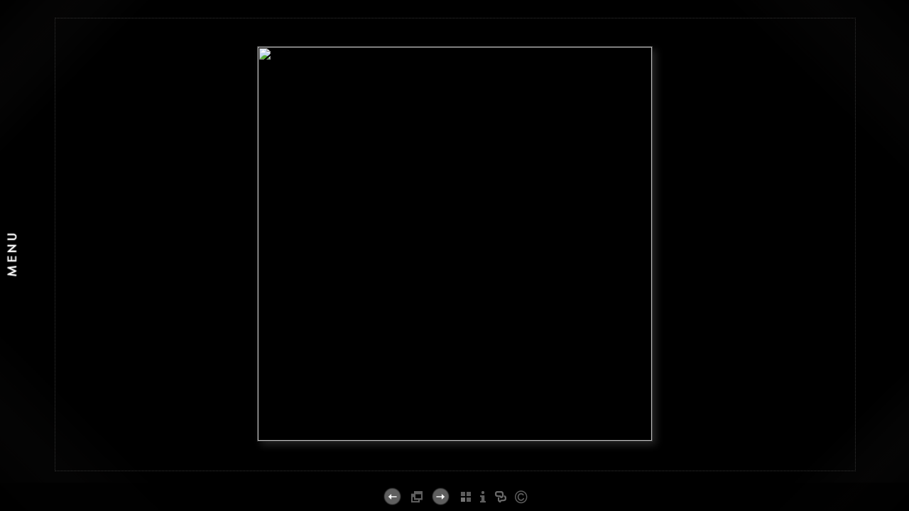

--- FILE ---
content_type: text/html; Charset=utf-8
request_url: https://collinsphotoimages.com/Image.asp?ImageID=2079921&apid=1&gpid=1&ipid=1&AKey=Y58V4J5B
body_size: 12250
content:

<!DOCTYPE HTML PUBLIC "-//W3C//DTD HTML 4.01 Transitional//EN" "http://www.w3.org/TR/html4/loose.dtd">
<html xmlns="http://www.w3.org/1999/xhtml">
<head> <!-- Schema.org markup for Google+ --> <meta itemprop="name" content="Studio A"> <meta itemprop="description" content="As seen in https://collinsphotoimages.com"> <meta itemprop="image" content="https://collinsphotoimages.com/Artists/42573/box_800_495/13122014195620369_Studio A.jpg"> <!-- Twitter Card data --> <meta name="twitter:card" content="summary_large_image"> <meta name="twitter:title" content="Studio A"> <meta name="twitter:description" content="As seen in https://collinsphotoimages.com"> <meta property="twitter:image:width" content="495" /> <meta property="twitter:image:height" content="495" /> <!-- Twitter summary card with large image must be at least 280x150px --> <meta name="twitter:image" content="https://collinsphotoimages.com/Artists/42573/box_800_495/13122014195620369_Studio A.jpg"> <!-- Open Graph data --> <!--OG:dataS--> <meta property="og:title" content="Studio A" /> <meta property="og:url" content="https://collinsphotoimages.com/Image.asp?ImageID=2079921&AKey=Y58V4J5B" /> <meta property="og:image" content="https://collinsphotoimages.com/Artists/42573/box_800_495/13122014195620369_Studio A.jpg"/> <meta property="og:image:width" content="495"/> <meta property="og:image:height" content="495"/> <meta property="og:description" content="As seen in https://collinsphotoimages.com" /> <!--OG:dataE-->
<meta http-equiv="content-type" content="text/html; charset=UTF-8" />
<title>  Barbara Collins Portfolios </title>
<meta name="keywords" content="Barbara Collins, Studio A, • Finding Jewels in the Dark : Zone Plate Photos, , " />
<!-- Contains Copyrighted Materials by (c) Kodexio 2025 -->
<!-- Template Copyrighted by (c) Kodexio 2025 -->
<!-- Contains Copyrighted Materials by Barbara Collins -->
<link rel="shortcut icon" href="CommonFiles/favicon.ico" />
<link rel="stylesheet" href="CommonFiles/css/aucklandcss/auckland.css"  type="text/css" media="all" />
<link rel="stylesheet" href="CommonFiles/css/aucklandcss/aucklandSlideS.css"  type="text/css" media="all" />
<link rel="stylesheet" href="CommonFiles/css/aucklandcss/auckvignetting.css"  type="text/css" media="all" />
<link href="CommonFiles/css/Brasiliacss/scrollBar.css" rel="stylesheet" type="text/css"  media="all" />
<meta name="description" content="As seen in https://collinsphotoimages.com" />

<META HTTP-EQUIV=imagetoolbar CONTENT=no>
<script type="text/javascript">
var thisfp =0;
var sArtistID = 42573;
var sSKey = 'AKey=Y58V4J5B';
var sGalleryID = 150183;
var sAppurl = 'https://collinsphotoimages.com/';
var imageSeleted = 7;
var isslideshow = 'yes';
var GuestB = 'yes';
var logopos = 'right';
var pfbgforpf ='no';
var imagePPP = 1;
if(pfbgforpf=="yes"){
	var backgroundFitImageSrc = 'Artists/42573/Images/15122014211056745_Living%20High.jpg';
	var newstr = '<img src="Artists/42573/Images/15122014211056745_Living%20High.jpg" border="0"  width="960"   height="960"    alt=" - " >';
	 var foundinw = newstr.split('width="');
	 var fw = foundinw[1].split('"');
     var  foundinh = newstr.split('height="');           
	var fh = foundinh[1].split('"');
	var bgfitW = parseInt(fw[0]);
	var bgfitH = parseInt(fh[0]);	
}
else{
	var backgroundFitImageSrc = '';
	var bgfitW = '';
	var bgfitH = '';
}

var bgfitW = '';
var bgfitH = '';
var backgroundFixImageSrc = '';
var backgroundFIxImagePos = '';
var bgImgOpacity = '100';
var bgMenuOpacity = '100';
var bgmenuimg = '';
var bgmenur='no-repeat';
var SStrans = '1';//Slideshow transition
var SSplaying='0'; //auto play slideshow/
var SSSpeed ='3000';			  
var FpImgMode = 'normal';		
var orfufi = 'fit';
var med = 'yes';
var ThtoOrig,Pfmode;
var transspeed =parseInt("800");
var panelbg = 'http://webfarm.foliolink.com/3/CommonFiles/templates/auckland/midgray/bgdarkgray-pattern.png';
var panelOpacity = '100';
var navexpand = 'yes';
var frameborder = 'dotted';
var framecolor = '';
var thumbcolor = '';
 
var skipthumb = 'no';
var effect ='100';
var sheffect='on';
var pannelB = 'solid';
var pannelC = '';
var imageBo = 'solid';
var imageCo ='';
var enlarge = 'yes';
var iframelink= ''.split(",");
var iframescroll = 'yes'.split(",");
var iframeURL = ''.split(",");
var iframepos = 4;
var shwarrws ='yes';
var menufade = 'no';
var btmnavfade ='no';
var btmnavhide = 'no';
//text vars 

var closeinfot = 'CLOSE X';
var premalinkt = 'Permalink';
var copyLinkt = 'Copy';
var selectop = 'Select Options:';
var pricelbl = 'Price';
var dimensions = 'Dimensions';
var lwidth = 'Width:';
var lheight = 'Height:';
var lweight = 'Weight:';
var addinfot = 'Additional Sales Information:';
var portfoliolbl = ''.split(",");
var startp = ''.split(",");
var endp= ''.split(",");
var menufolder = '';
var btmnavfolder = '';
var vignetfolder = '';
var directionfolder = '';
var captionfolder = '';
var openmenufirst = 'yes';
var menuPos = 'left';
var alwaysopenmenu = 'no';
var vimagepath = "";
var vFullscreenButton ="";
var vScaleButton ="true";
var vVolumeControls ="true";
var vviewTime ="false";
var vviewBigPlayButton ="true";
var vvideoLoop ="false"
var vvideoAutoPlay ="true"
var vsoundVolume ="0.8"
var vfullSizeView ="2"
var vControlbackgroundColor1 ="0x2e2e2e";
var vControlbackgroundColor2 ="0x000000";
var vControlbackgroundAlpha1 ="1";
var vControlbackgroundAlpha2 ="1";	
var vborderColor="0x555555";
var vborderAlpha ="1";
var vtimeColor1 ="0x333333";
var vtimeColor2 ="0x111111";
var vtimeAlpha1 ="1";
var vtimeAlpha2 ="1";  
var vtimeTextColor1 ="0xffffff";
var vtimeTextColor2 ="0x888888";   
var vscrubberHeight ="3";
var vscrubberColor1 ="0x333333";
var vscrubberAlpha1 ="1";
var vscrubberColor2 ="0x47d2ff";
var vscrubberAlpha2 ="1";
var vfilterColor ="0x0066ff";
var vfilterAlpha ="1";
var vVideobgcolor ="0x000000";
var btmnavalign = "center";	
var arrB = new Array();	
var arrUrl = new Array();
var arrmedUrl = new Array();
var away = parseInt("0");
var pfadvance = "";
if(pfadvance==""){
pfadvance="no";	
}
var skipfp = "no"
if(skipfp==""){
skipfp="no";	
}
var pfgrp = ""
if(pfgrp==""){
pfgrp="no";	
}
var pfEmbad = "";
if(pfEmbad==""){
pfEmbad ="no";	
}
var imgpageThumb ="";
if(imgpageThumb==""){
imgpageThumb ="no";	
}
var embedV = "yes";
if(embedV==""){
embedV ="no";	
}
var useHW ="yes";
if(useHW==""){
useHW ="no";	
}

 arrB[1] = 'Artists/42573/Images/1312201419567447_Living High.jpg'; arrUrl[1] = 'Image.asp?ImageID=2079917&apid=1&gpid=1&ipid=1&AKey=Y58V4J5B'; arrB[2] = 'Artists/42573/Images/13122014195617166_SOS Market.jpg'; arrUrl[2] = 'Image.asp?ImageID=2079920&apid=1&gpid=1&ipid=1&AKey=Y58V4J5B'; arrB[3] = 'Artists/42573/Images/13122014195613932_Some Gems AreBlack.jpg'; arrUrl[3] = 'Image.asp?ImageID=2079919&apid=1&gpid=1&ipid=1&AKey=Y58V4J5B'; arrB[4] = 'Artists/42573/Images/13122014195610572_Off Limits.jpg'; arrUrl[4] = 'Image.asp?ImageID=2079918&apid=1&gpid=1&ipid=1&AKey=Y58V4J5B'; arrB[5] = 'Artists/42573/Images/131220141956488_Ellison_s Body Shop.jpg'; arrUrl[5] = 'Image.asp?ImageID=2079916&apid=1&gpid=1&ipid=1&AKey=Y58V4J5B'; arrB[6] = 'Artists/42573/Images/13122014195554681_Commercial Block.jpg'; arrUrl[6] = 'Image.asp?ImageID=2079913&apid=1&gpid=1&ipid=1&AKey=Y58V4J5B'; arrB[7] = 'Artists/42573/Images/13122014195620369_Studio A.jpg'; arrUrl[7] = 'Image.asp?ImageID=2079921&apid=1&gpid=1&ipid=1&AKey=Y58V4J5B'; arrB[8] = 'Artists/42573/Images/13122014195623604_Studio B.jpg'; arrUrl[8] = 'Image.asp?ImageID=2079922&apid=1&gpid=1&ipid=1&AKey=Y58V4J5B'; arrB[9] = 'Artists/42573/Images/13122014195551665_Blue Dumpster.jpg'; arrUrl[9] = 'Image.asp?ImageID=2079912&apid=1&gpid=1&ipid=1&AKey=Y58V4J5B'; arrB[10] = 'Artists/42573/Images/13122014195547150_Above Philz.jpg'; arrUrl[10] = 'Image.asp?ImageID=2079911&apid=1&gpid=1&ipid=1&AKey=Y58V4J5B'; arrB[11] = 'Artists/42573/Images/1312201419555856_Driveway Curve.jpg'; arrUrl[11] = 'Image.asp?ImageID=2079914&apid=1&gpid=1&ipid=1&AKey=Y58V4J5B'; arrB[12] = 'Artists/42573/Images/1312201419560931_Dumpster Alley.jpg'; arrUrl[12] = 'Image.asp?ImageID=2079915&apid=1&gpid=1&ipid=1&AKey=Y58V4J5B';

</script>
<script type="text/javascript" src="js/jquery.js"></script>
<script type="text/javascript" src="js/aucklandjs/auckland_getXMLvalues.js"></script>
<script type="text/javascript" src="js/yui/utilities/utilities.2.5.2.js"></script>
<script type="text/javascript" src="js/yui/yui_compilations/slider_container.2.5.2.js"></script>
<script type="text/javascript" src="js/VedhaPcflashD.js"></script>
<script type="text/javascript" src="js/popups/jqcookie.js" ></script> 
<script type="text/javascript" src="js/aucklandjs/aucklandmenuopen.js"></script>
<script type="text/javascript" src="js/aucklandjs/shareURL.js"></script>

<script type="text/javascript" src="CommonFiles/swfobject.js"></script>
<script type="text/javascript" src="js/AC_OETags.js"></script>

<script type="text/javascript" src="js/aucklandjs/auckland_common.js"></script>
<script type="text/javascript" src="js/aucklandjs/aucklandSlideS.js" ></script>

 
<script type="text/javascript" src="https://ajax.googleapis.com/ajax/libs/jqueryui/1.7.2/jquery-ui.min.js"></script>


<script type="text/javascript" src="js/Brasiliajs/jquery.mousewheel.js"></script>

<!-- the jScrollPane script -->
<script type="text/javascript" src="js/Brasiliajs/jquery.jscrollpane.js"></script>
<script>
$(document).ready(function(){
	
	if(imgpageThumb=="yes" && skipthumb=="yes"){
	$("#main_content, #header").css({"width":"70%","float":"left"});	
	}
	
})


$(document).keyup(function(event) {
              if (event.keyCode == '39') {
                $("#Irightarrow").click();
            	 
               }
               else if (event.keyCode == '37') {
              $("#Ileftarrow").click();
               }
			   else if(event.keyCode == '38'){
				   $("div.subSel").prev("div.sidenav").click();
			   }
			   else if(event.keyCode == '40'){
				    $("div.subSel").next("div.sidenav").click();
			   }
			   
  });
</script>

<style type="text/css">
#hthumb{
	display:none
	
}
 #embedvideo{
	background-color:#000; 
	 
	 }
.wraptocenter {
    display: table-cell;
    text-align: center;
    vertical-align: middle;
    width: 100%;
    height: 100%;
}
.wraptocenter * {
    vertical-align: middle;
}
/*\*//*/
.wraptocenter {
    display: block;
}
.wraptocenter span {
    display: inline-block;
    height: 100%;
    width: 1px;
}
/**/
</style>
<!--[if lt IE 8]><style>
.wraptocenter span {
    display: inline-block;
    height: 100%;
}
</style><![endif]-->
<link rel="shortcut icon" type="image/ico" href="/CommonFiles/favicon.ico" >
<link rel="icon" href="/CommonFiles/favicon.ico" type="image/x-icon">

<style type="text/css">
*{outline: medium none;}
</style>
<style type="text/css">
<!--
/* CSS Document */
/* Contains Copyrighted Materials by (c) Kodexio 2025*/
 
body {
font-family: Arial, Tahoma,Verdana, Helvetica, sans-serif;
color: #333;
text-decoration: none;
background-color:#000; 
background-image:none;
}

a, a:link, a:visited{
font-family: Arial;
color:#888888;
text-decoration: none;
}

a:hover {
font-family: Arial;
color: #E5E5E5;
text-decoration: none;
}

.dotborder{
border-color:#333;
}

/** frontpage **/
#frontpage #fpimg img{
border:solid 1px #3b3b3b;
}

#frontpage #homelnk a {
color:#E5E5E5;
}

.fp_txt {
font-family: Arial;
font-size: 12px;
line-height: 15px;
}

#formainbgimg{
background-image:none;
}

/** both in frontpage and portfolio page */
.Container{
border:none;
}

.websitetitle, .websitetitle a, .websitetitle a:link, .websitetitle a:visited, .websitetitle a:hover {
font-family: Arial, Tahoma,Verdana, Helvetica, sans-serif;
font-size:24px;
font-weight: Normal;
color: #888888;
text-decoration: none;
letter-spacing: 0.15em;
}

/*scroll bar colors*/
.jScrollPaneDrag,.jspDrag {
background-color:#999;
}

.jScrollPaneDrag{
background-image:url("commonfiles/templates/auckland/black/handler.png");
background-position:center center;
background-repeat:no-repeat;
}

.jScrollPaneTrack,.jspTrack {
background-color:#333;
}

/** footer **/
div.footer, div.footer a, div.footer a:link, div.footer a:visited, div.footer a:hover {/*This line of code controls the copyright information styles. The FolioLink Terms of Service do not permit you to hide or delete the copyright statement nor can it be made hard to read.  Please abide by the terms of service to avoid possible account cancellation or service interruption.*/
color: #888888;
font-size: 8pt;
font-family: Arial;
font-weight: Normal;
}

.imgCount{ /* image count information style on portfolio thumbs page*/
color: #CCC;	
}
 
.content {
float:right;
}


.sl_label {
color:#888;
font-size:12px;
    letter-spacing: 0.2em;
    line-height: 1.5;
    word-spacing: 1px;
}

.footer .sl_label {
color:#888;
font-size:10px;
}

/*side navigation*/
.sidenav, .sidenav a, .sidenav a:link, .sidenav a:visited, .sidenav a:hover, .sidenav a:active, .sidenav_act, .sidenav_act a, .sidenav_act a:link, .sidenav_act a:visited, .sidenav_act a:hover, .sidenav_act a:active, .sidenavF, .sidenavF a, .sidenavF a:link, .sidenavF a:visited, .sidenavF a:hover, .sidenavF a:active, .sidenavF_act, .sidenavF_act a, .sidenavF_act a:link, .sidenavF_act a:visited, .sidenavF_act a:hover, .sidenavF_act a:active{
text-transform:uppercase ;  /* can be capitalize lowercase uppercase*/
font-family:Century Gothic, sans-serif;
font-size:12px;
  letter-spacing: 0.1em;
    line-height: 1.5;
    word-spacing: 1px;
font-style:normal;   /*can be inherit ,italic,oblique ,normal*/
font-stretch:normal; /*can be condensed ,expanded, extra-condensed, narrower, semi-condensed, semi-expanded ,ultra-condensed */
font-weight:normal; /* can be bold,  lighter, normal*/
}

.sidenav_act a{
color:#E5E5E5;
font-weight:bold;
}

.sidenav_act a:hover{
color:#E5E5E5;
font-weight:bold;
}

.subSel a{
color:#AAA;
font-weight:bold;
}
.subSel a:hover{
 color:#CCC;
 font-weight:normal;
}

.sidenav, .sidenavF, .sidenav_act, .sidenavF_act {
padding-left:40px; /*padding form left side for main link*/
padding-bottom:12px; /* main links bottom padding */  
padding-top:12px; /*main links top padding*/
}

.sub, .subSel{
padding-left:55px;/*padding form left side for sub links*/
padding-bottom:2px; /*sub links bottom padding*/
padding-top:2px;/*sub links top padding*/
}

.PortFoliogroupHead {/* Controls portfolio group heading spacing*/
padding-left:55px; 
padding-top:0px;
padding-top:5px
}

.PortFoliogroupHead .sub , .PortFoliogroupHead .subSel  { /* Controls portfolio group sub links spacing*/
padding-left:10px;
padding-top:5px; 
padding-top:5px
}

.PortFoliogroupHead a{/* Controls portfolio group heading color and font style*/
font-size:12px;
letter-spacing: 0.2em;
line-height: 1.5;
word-spacing: 1px;
color:#888888;	
}

.PortFoliogroupHead a:hover{
font-size:12px;
letter-spacing: 0.2em;
line-height: 1.5;
word-spacing: 1px;
color:#E5E5E5;
}

.PortFoliogroupHead.selected a{/* Controls portfolio selected group heading color and font style*/
font-size:12px;
letter-spacing: 0.2em;
line-height: 1.5;
word-spacing: 1px;
color:#E5E5E5;	
}

.PortFoliogroupHead .sub a{/* Controls portfolio group sub links color and font style*/
font-size:10px;
letter-spacing: 0.2em;
line-height: 1.5;
word-spacing: 1px;
color:#999999; 
}

.PortFoliogroupHead .subSel a {/* Controls portfolio group selected sub links color and font style*/
font-size:10px;
letter-spacing: 0.2em;
line-height: 1.5;
word-spacing: 1px;
color:#E5E5E5; 
}

.PortFoliogroupHead .sub a:hover {/* Controls portfolio group selected sub links color and font style*/
font-size:10px;
letter-spacing: 0.2em;
line-height: 1.5;
word-spacing: 1px;
color:#CCCCCC; 
}

#archv {
padding-top:15px;	 /* IFrame Indentation link top padding*/
}

#h_ML .hid_n, .hid_n_n {
margin-top:-20px;
}
  
.transp2{
background-color:#111111;
background-image:; 
/* possible value for background image is url(CommonFiles/templates/Auckland/black/sidebar.png) */
}

.menubg{
background-image:url(CommonFiles/templates/auckland/black/menu_open.png); 
background-repeat:no-repeat;
background-position:right 50%;
}

.menuhbg{
background-color:#333;
}

#linksholder {
padding-top:20px;
}

#priceinfoT{
background-color:#282828;
color:#CCC;
border-top: solid 1px #666
}

#priceinfoT .clearonep {
border-bottom-color:#666;
}


.addBG{
background-color:#333; /*#priceinfoT&.addBG should be same*/ 
}

#fpimg .txt_wrap,  #ScrollingPortfolio .txt_wrap{/*information on Front page*/
color: #CCC;
 background-color:#282828;
}

#portfolio .txt_wrap{/*information on portfilio page*/
color: #999;
background-color:#282828;	
}

a.viewcart {
background-image:url(CommonFiles/templates/auckland/viewCart.png)
}

a.addtocart {
background-image:url(CommonFiles/templates/auckland/AddToCart.png)
}

/* Gallery */
.th_box img{
border:solid 3px #a2a2a3;
}

.dv_GContent{
border:none;
}

.thumb_holder {
text-align:center; /* if left thumbnails are left aligned*/
}

.thumbFrame{
margin:10px;  /* Controls spacing between thumbnails */
}
 
.imgCount{
color: #CCC;
}


/* Asset */
.dv_AssetText {/* information pages text color and font styles*/
font-family: Arial;
font-size: 12px;
line-height: 16px;
color: #888;
}

.dv_AssetText a:link, .dv_AssetText a:visited, .dv_AssetText a:hover{/* information pages links color and font styles*/
font-family: Arial;
font-size: 12px;
line-height: 16px;
color: #CCC;
}

/*guestbook */

#guestbook .dv_GContent{
font-size: 12px;
color: #CCC;
}

.c_gblabel{
color: #CCC;
}

.req_label{
color: #611818;
}

.c_gbdata input, .c_gbdata select, .c_gbdata textarea {
background: #aaaaaa;
border-color: #3b3b3b;
color: #3b3b3b;
}

.short_data input, .short_data select{
border-color: #3b3b3b;
}

.gb_btn{
color: #CCC;
border-color: #3b3b3b;
}

/* end GB */
/*Image page*/
#BigIiframe {/* for Ipad only, zoom view image background color*/
background-color:#000
}

.closeiframe {/* for Ipad only, zoom view Close button color*/
background-color:#3b3b3b;
}

#forallpop{
background-color:#000;
background-image:none;

}

#toimgpage{
background-color:#000;
background-image:none;	
}

.pika-image .videoinfo{
background:url(CommonFiles/templates/auckland/videobutton.png) no-repeat 50% 50%;	
}

#vedioholder {
background-image:url(CommonFiles/templates/auckland/black/transpbg.png);
}

.pika-image .videoinfo:hover{
background:url(CommonFiles/templates/auckland/videobutton.png) no-repeat 50% 50%;
}
.pika-image .stackinfo{
background:url(CommonFiles/templates/auckland/stackbutton.png) no-repeat 50% 50%;
}
.pika-image .stackinfo:hover{
background:url(CommonFiles/templates/auckland/stackbutton.png) no-repeat 50% 50%;
}

/* image page image shadow */
.boxshadow {
border:solid 1px #3b3b3b;
 -moz-box-shadow: 5px 5px 10px #222; /* Firefox */
 -webkit-box-shadow: 5px 5px 10px #222; /* Safari and Chrome */
box-shadow: 5px 5px 10px #222; /* Opera 10.5+, future browsers and IE6+ using IE-CSS3 */	
}

#portfolio #GContainer, #asset #GContainer, #guestbook #GContainer{
background-color:#222222;
}

/* bottom navigation buttons*/

#leftarrow,#Ileftarrow{
	background-image:url(CommonFiles/templates/auckland/midgray/leftarrow.png);
}
#hiddenleftarrw{
background-image:url(CommonFiles/templates/auckland/midgray/leftarrowhalf.png);
}

#rightarrow,#Irightarrow{
background-image:url(CommonFiles//templates/auckland/midgray/rightarrow.png);
}

#hiddenrightarrw{
background-image:url(CommonFiles//templates/auckland/midgray/rightarrowhalf.png);
}

#soundonoff.on{
background-image:url(CommonFiles/templates/auckland/midgray/musicon.png);
}

#soundonoff.off{
background-image:url(CommonFiles/templates/auckland/midgray/musicoff.png);
}

#StartStopSlide a.play {
background-image:url(CommonFiles/templates/auckland/midgray/playP.png);
}

#StartStopSlide a.pause {
background-image:url(CommonFiles/templates/auckland/midgray/stopS.png);
}

#ipricebox{
background-image:url(CommonFiles/templates/auckland/midgray/price.png);
}

#idescbox{
background-image:url(CommonFiles/templates/auckland/midgray/info.png);
}

#Fdes{
background-image:url(CommonFiles/templates/auckland/midgray/info.png);
}

#copyright,#icopyright{
background-image:url(CommonFiles/templates/auckland/midgray/copyright.png);		
}

/*Vignetting effect*/

#topLeft{
background-image:url(CommonFiles/templates/auckland/midgray/topleft.png);
}

#topRight{
background-image:url(CommonFiles/templates/auckland/midgray/topright.png);	
}

#bottomRight{
background-image:url(CommonFiles/templates/auckland/midgray/bottomright.png);
}

#bottomLeft{
background-image:url(CommonFiles/templates/auckland/midgray/bottomleft.png);
}

#topmenu{
background-image:url(CommonFiles/templates/auckland/midgray/topmenu.png);	
}

#bottommenu{
background-image:url(CommonFiles/templates/auckland/midgray/bottommenu.png);
}

.GName{
background-image:url(CommonFiles/templates/auckland/midgray/thumb.png);
}

.perma {
background-image:url(CommonFiles/templates/auckland/midgray/permalink.png);	
}

/*tool tip */

#tooltipobj,#altinfo{
border:solid 3px #3b3b3b;
color:#888888;
font-size:10px;
background-image:url(CommonFiles/templates/auckland/black/buttonnavbg.png);
}

/* Loading images */
/* you can generate your own loader here : http://www.ajaxload.info/
save that image and give URL of image in -  background: url(YOUR IMAGE IRL) no-repeat; 
and change the height and width equal to image height and width */
#imgLoading2 { 
height: 35px;
width:  35px;
background: url(CommonFiles/templates/auckland/Loading_2.gif) no-repeat;
}

#imgLoadingIN{
position: absolute;
z-index:900;
background: url(CommonFiles/templates/auckland/Loading_2.gif) center center no-repeat;
}

#sociallinksBtn, #isociallinksBtn{
background-image:url(CommonFiles/templates/auckland/midgray/shareBtn.png);	
}

.btmNavBg{
	height:40px;
	background-color:#000;
	opacity:0.7;
	filter:alpha(opacity=70);	
}
a.archiveL {
    color: #C40915;
}
-->
</style>
<style type="text/css">

.mImageV .face{
background-color:#000;
}

</style>
</head>

<body id="imagepage" onLoad="init_ipage()">

<div id="formainbgimg" class="transp1"></div>

<div id="mainWrap">
 <div id="topLeft" class="transp3"></div>
<div id="bottomLeft" class="transp3"></div>
<div id="topRight" class="transp3"></div>
<div id="bottomRight" class="transp3"></div>
 	<div class="holder1">
        
            <div class="holder2">
        <div class="dotborder">
            <!--Start Header-->
        	<div class="header" id="header">
           	  	<div class="logo_holder"> <div class="websitetitle firstlogo" ><a onclick="GoG('Artist.asp?ArtistID=42573&AKey=Y58V4J5B')">    
                
            
                
               


</a></div></div><!--END LOGO HEADER-->
       
       		</div>  
            <!--END  header-->
        <div class="content" id="main_content">
           	 <div class="Container" id="IContainer">
                <!----------------------------------------------------->
                  <div id="hiddenleftarrw" onclick="queueclicksL()" onMouseOver="showopacity(window.event,this,1)" onMouseOut="hideopacity(this)"></div>
                          <div id="hiddenrightarrw" onclick="queueclicksR()" onMouseOver="showopacity(window.event,this,2)" onMouseOut="hideopacity(this)"></div>
                	
                		<div class="fpimg_withtxt" id="fpimg">
                   			 <div class="fpimg_frame">
                       		
                            <div id="sh_wrap">
                            
                           		<div id="slide_holder">
                           			<ul id="slideS"  >
                           			 
                                           
                           				 <li >
                                         
                                         <a href="">
                                         
                                         <img id="img_1" class="lithimgae" src=""/>
                                         
                                         
                                         </a><span id="invC1" class="hid"></span>  <a href="Artists/42573/Images/1312201419567447_Living High.jpg"></a>
                          <div class="ignorediv">
                          
                               <div class="i_txt" id="ides1">   </div><div id="inameDD1">Living High</div>
                    <div id="linkname1" class="dontdisp"> 960,960 </div>
                    
                   
                    <div class="i_txt">
                       <!-- PRICING INFO -->
                 
                     
                     
                  <div class="p_unit">
                           <span class="value"><form target="paypal" action="https://www.paypal.com/cgi-bin/webscr" method="post" ID="Form41"> </form></span>
                            <span class="value"><form target="paypal" action="https://www.paypal.com/cgi-bin/webscr" method="post" ID="Form31">  </form></span>
                           
                          </div>
                      
                       <div id="salesoption1">
                     
                       </div>
                      <div id="isfalink1">  
                       
                      </div>
                     </div>    
                     </div>
                          
                              
                          
                          
                          
                          
                                         </li>
                           			 
                                           
                           				 <li >
                                         
                                         <a href="">
                                         
                                         <img id="img_2" class="lithimgae" src=""/>
                                         
                                         
                                         </a><span id="invC2" class="hid"></span>  <a href="Artists/42573/Images/13122014195617166_SOS Market.jpg"></a>
                          <div class="ignorediv">
                          
                               <div class="i_txt" id="ides2">   </div><div id="inameDD2">SOS Market</div>
                    <div id="linkname2" class="dontdisp"> 960,960 </div>
                    
                   
                    <div class="i_txt">
                       <!-- PRICING INFO -->
                 
                     
                     
                  <div class="p_unit">
                           <span class="value"><form target="paypal" action="https://www.paypal.com/cgi-bin/webscr" method="post" ID="Form42"> </form></span>
                            <span class="value"><form target="paypal" action="https://www.paypal.com/cgi-bin/webscr" method="post" ID="Form32">  </form></span>
                           
                          </div>
                      
                       <div id="salesoption2">
                     
                       </div>
                      <div id="isfalink2">  
                       
                      </div>
                     </div>    
                     </div>
                          
                              
                          
                          
                          
                          
                                         </li>
                           			 
                                           
                           				 <li >
                                         
                                         <a href="">
                                         
                                         <img id="img_3" class="lithimgae" src=""/>
                                         
                                         
                                         </a><span id="invC3" class="hid"></span>  <a href="Artists/42573/Images/13122014195613932_Some Gems AreBlack.jpg"></a>
                          <div class="ignorediv">
                          
                               <div class="i_txt" id="ides3">   </div><div id="inameDD3">Some Gems Are Black</div>
                    <div id="linkname3" class="dontdisp"> 960,960 </div>
                    
                   
                    <div class="i_txt">
                       <!-- PRICING INFO -->
                 
                     
                     
                  <div class="p_unit">
                           <span class="value"><form target="paypal" action="https://www.paypal.com/cgi-bin/webscr" method="post" ID="Form43"> </form></span>
                            <span class="value"><form target="paypal" action="https://www.paypal.com/cgi-bin/webscr" method="post" ID="Form33">  </form></span>
                           
                          </div>
                      
                       <div id="salesoption3">
                     
                       </div>
                      <div id="isfalink3">  
                       
                      </div>
                     </div>    
                     </div>
                          
                              
                          
                          
                          
                          
                                         </li>
                           			 
                                           
                           				 <li >
                                         
                                         <a href="">
                                         
                                         <img id="img_4" class="lithimgae" src=""/>
                                         
                                         
                                         </a><span id="invC4" class="hid"></span>  <a href="Artists/42573/Images/13122014195610572_Off Limits.jpg"></a>
                          <div class="ignorediv">
                          
                               <div class="i_txt" id="ides4">   </div><div id="inameDD4">Off Limits</div>
                    <div id="linkname4" class="dontdisp"> 960,960 </div>
                    
                   
                    <div class="i_txt">
                       <!-- PRICING INFO -->
                 
                     
                     
                  <div class="p_unit">
                           <span class="value"><form target="paypal" action="https://www.paypal.com/cgi-bin/webscr" method="post" ID="Form44"> </form></span>
                            <span class="value"><form target="paypal" action="https://www.paypal.com/cgi-bin/webscr" method="post" ID="Form34">  </form></span>
                           
                          </div>
                      
                       <div id="salesoption4">
                     
                       </div>
                      <div id="isfalink4">  
                       
                      </div>
                     </div>    
                     </div>
                          
                              
                          
                          
                          
                          
                                         </li>
                           			 
                                           
                           				 <li >
                                         
                                         <a href="">
                                         
                                         <img id="img_5" class="lithimgae" src=""/>
                                         
                                         
                                         </a><span id="invC5" class="hid"></span>  <a href="Artists/42573/Images/131220141956488_Ellison_s Body Shop.jpg"></a>
                          <div class="ignorediv">
                          
                               <div class="i_txt" id="ides5">   </div><div id="inameDD5">Ellison's Body Shop</div>
                    <div id="linkname5" class="dontdisp"> 960,960 </div>
                    
                   
                    <div class="i_txt">
                       <!-- PRICING INFO -->
                 
                     
                     
                  <div class="p_unit">
                           <span class="value"><form target="paypal" action="https://www.paypal.com/cgi-bin/webscr" method="post" ID="Form45"> </form></span>
                            <span class="value"><form target="paypal" action="https://www.paypal.com/cgi-bin/webscr" method="post" ID="Form35">  </form></span>
                           
                          </div>
                      
                       <div id="salesoption5">
                     
                       </div>
                      <div id="isfalink5">  
                       
                      </div>
                     </div>    
                     </div>
                          
                              
                          
                          
                          
                          
                                         </li>
                           			 
                                           
                           				 <li >
                                         
                                         <a href="">
                                         
                                         <img id="img_6" class="lithimgae" src=""/>
                                         
                                         
                                         </a><span id="invC6" class="hid"></span>  <a href="Artists/42573/Images/13122014195554681_Commercial Block.jpg"></a>
                          <div class="ignorediv">
                          
                               <div class="i_txt" id="ides6">   </div><div id="inameDD6">Commercial Block</div>
                    <div id="linkname6" class="dontdisp"> 960,960 </div>
                    
                   
                    <div class="i_txt">
                       <!-- PRICING INFO -->
                 
                     
                     
                  <div class="p_unit">
                           <span class="value"><form target="paypal" action="https://www.paypal.com/cgi-bin/webscr" method="post" ID="Form46"> </form></span>
                            <span class="value"><form target="paypal" action="https://www.paypal.com/cgi-bin/webscr" method="post" ID="Form36">  </form></span>
                           
                          </div>
                      
                       <div id="salesoption6">
                     
                       </div>
                      <div id="isfalink6">  
                       
                      </div>
                     </div>    
                     </div>
                          
                              
                          
                          
                          
                          
                                         </li>
                           			 
                                           
                           				 <li >
                                         
                                         <a href="">
                                         
                                         <img id="img_7" class="lithimgae" src=""/>
                                         
                                         
                                         </a><span id="invC7" class="hid"></span>  <a href="Artists/42573/Images/13122014195620369_Studio A.jpg"></a>
                          <div class="ignorediv">
                          
                               <div class="i_txt" id="ides7">   </div><div id="inameDD7">Studio A</div>
                    <div id="linkname7" class="dontdisp"> 960,960 </div>
                    
                   
                    <div class="i_txt">
                       <!-- PRICING INFO -->
                 
                     
                     
                  <div class="p_unit">
                           <span class="value"><form target="paypal" action="https://www.paypal.com/cgi-bin/webscr" method="post" ID="Form47"> </form></span>
                            <span class="value"><form target="paypal" action="https://www.paypal.com/cgi-bin/webscr" method="post" ID="Form37">  </form></span>
                           
                          </div>
                      
                       <div id="salesoption7">
                     
                       </div>
                      <div id="isfalink7">  
                       
                      </div>
                     </div>    
                     </div>
                          
                              
                          
                          
                          
                          
                                         </li>
                           			 
                                           
                           				 <li >
                                         
                                         <a href="">
                                         
                                         <img id="img_8" class="lithimgae" src=""/>
                                         
                                         
                                         </a><span id="invC8" class="hid"></span>  <a href="Artists/42573/Images/13122014195623604_Studio B.jpg"></a>
                          <div class="ignorediv">
                          
                               <div class="i_txt" id="ides8">   </div><div id="inameDD8">Studio B</div>
                    <div id="linkname8" class="dontdisp"> 960,960 </div>
                    
                   
                    <div class="i_txt">
                       <!-- PRICING INFO -->
                 
                     
                     
                  <div class="p_unit">
                           <span class="value"><form target="paypal" action="https://www.paypal.com/cgi-bin/webscr" method="post" ID="Form48"> </form></span>
                            <span class="value"><form target="paypal" action="https://www.paypal.com/cgi-bin/webscr" method="post" ID="Form38">  </form></span>
                           
                          </div>
                      
                       <div id="salesoption8">
                     
                       </div>
                      <div id="isfalink8">  
                       
                      </div>
                     </div>    
                     </div>
                          
                              
                          
                          
                          
                          
                                         </li>
                           			 
                                           
                           				 <li >
                                         
                                         <a href="">
                                         
                                         <img id="img_9" class="lithimgae" src=""/>
                                         
                                         
                                         </a><span id="invC9" class="hid"></span>  <a href="Artists/42573/Images/13122014195551665_Blue Dumpster.jpg"></a>
                          <div class="ignorediv">
                          
                               <div class="i_txt" id="ides9">   </div><div id="inameDD9">Blue Dumpster</div>
                    <div id="linkname9" class="dontdisp"> 960,960 </div>
                    
                   
                    <div class="i_txt">
                       <!-- PRICING INFO -->
                 
                     
                     
                  <div class="p_unit">
                           <span class="value"><form target="paypal" action="https://www.paypal.com/cgi-bin/webscr" method="post" ID="Form49"> </form></span>
                            <span class="value"><form target="paypal" action="https://www.paypal.com/cgi-bin/webscr" method="post" ID="Form39">  </form></span>
                           
                          </div>
                      
                       <div id="salesoption9">
                     
                       </div>
                      <div id="isfalink9">  
                       
                      </div>
                     </div>    
                     </div>
                          
                              
                          
                          
                          
                          
                                         </li>
                           			 
                                           
                           				 <li >
                                         
                                         <a href="">
                                         
                                         <img id="img_10" class="lithimgae" src=""/>
                                         
                                         
                                         </a><span id="invC10" class="hid"></span>  <a href="Artists/42573/Images/13122014195547150_Above Philz.jpg"></a>
                          <div class="ignorediv">
                          
                               <div class="i_txt" id="ides10">   </div><div id="inameDD10">Above Philz</div>
                    <div id="linkname10" class="dontdisp"> 960,960 </div>
                    
                   
                    <div class="i_txt">
                       <!-- PRICING INFO -->
                 
                     
                     
                  <div class="p_unit">
                           <span class="value"><form target="paypal" action="https://www.paypal.com/cgi-bin/webscr" method="post" ID="Form410"> </form></span>
                            <span class="value"><form target="paypal" action="https://www.paypal.com/cgi-bin/webscr" method="post" ID="Form310">  </form></span>
                           
                          </div>
                      
                       <div id="salesoption10">
                     
                       </div>
                      <div id="isfalink10">  
                       
                      </div>
                     </div>    
                     </div>
                          
                              
                          
                          
                          
                          
                                         </li>
                           			 
                                           
                           				 <li >
                                         
                                         <a href="">
                                         
                                         <img id="img_11" class="lithimgae" src=""/>
                                         
                                         
                                         </a><span id="invC11" class="hid"></span>  <a href="Artists/42573/Images/1312201419555856_Driveway Curve.jpg"></a>
                          <div class="ignorediv">
                          
                               <div class="i_txt" id="ides11">   </div><div id="inameDD11">Driveway Curve</div>
                    <div id="linkname11" class="dontdisp"> 960,960 </div>
                    
                   
                    <div class="i_txt">
                       <!-- PRICING INFO -->
                 
                     
                     
                  <div class="p_unit">
                           <span class="value"><form target="paypal" action="https://www.paypal.com/cgi-bin/webscr" method="post" ID="Form411"> </form></span>
                            <span class="value"><form target="paypal" action="https://www.paypal.com/cgi-bin/webscr" method="post" ID="Form311">  </form></span>
                           
                          </div>
                      
                       <div id="salesoption11">
                     
                       </div>
                      <div id="isfalink11">  
                       
                      </div>
                     </div>    
                     </div>
                          
                              
                          
                          
                          
                          
                                         </li>
                           			 
                                           
                           				 <li >
                                         
                                         <a href="">
                                         
                                         <img id="img_12" class="lithimgae" src=""/>
                                         
                                         
                                         </a><span id="invC12" class="hid"></span>  <a href="Artists/42573/Images/1312201419560931_Dumpster Alley.jpg"></a>
                          <div class="ignorediv">
                          
                               <div class="i_txt" id="ides12">   </div><div id="inameDD12">Dumpster Alley</div>
                    <div id="linkname12" class="dontdisp"> 960,960 </div>
                    
                   
                    <div class="i_txt">
                       <!-- PRICING INFO -->
                 
                     
                     
                  <div class="p_unit">
                           <span class="value"><form target="paypal" action="https://www.paypal.com/cgi-bin/webscr" method="post" ID="Form412"> </form></span>
                            <span class="value"><form target="paypal" action="https://www.paypal.com/cgi-bin/webscr" method="post" ID="Form312">  </form></span>
                           
                          </div>
                      
                       <div id="salesoption12">
                     
                       </div>
                      <div id="isfalink12">  
                       
                      </div>
                     </div>    
                     </div>
                          
                              
                          
                          
                          
                          
                                         </li>
                           			 
                            	</ul>
                              
                          	  	</div>
                            	
                           		
                            	
                           </div>
                           
                           
                          </div>
                          <div id="forVoandStk"></div>
                           <div id="embedvideo"><div id="innerEmbed"></div><div id="closeEmbed" onClick="closeEmbed()">
                           </div></div>
                          <div id="vedioholder">
                             
                             <div id="vediohere">
                             </div>
                             <div id="videoclose" onClick="CloseVideo()"></div>
                          </div>
                        
                          <div id="hidzview" onClick="zoomview();" onMouseOver="showtooltip(window.event,this)" onMouseOut="hidetooltip(this)" ></div><span class="fortt">Click To Enlarge</span>
                          <div id="shwzview" onClick="exitZoom();" onMouseOver="showtooltip(window.event,this)" onMouseOut="hidetooltip(this)" ></div><span class="fortt">Exit Enlarged View</span>
                          <div id="stview"><div class="closestview" onMouseOver="showtooltip(window.event,this)" onMouseOut="hidetooltip(this)"></div><span class="fortt">Exit Stack View</span>
                             <div id="stackhere">
                           <!--  <iframe id="stackviewss" frameborder="0">
                          
                          </iframe>-->
                          </div>
                          </div>
                           <div id="priceinfoT" lang="en"></div>


                       <div id="zview">
											<iframe id="BigIiframe" frameborder="0">
											</iframe>
                            <div id="forallpop"></div>
                             	</div>
                     </div>
         
                
                   <div id="ihidIframe">
                					<iframe id="iarchiveP" src="" ></iframe>
              			   </div> 
                         
                         
                         <div id="hthumb" onClick="ShowGallery('GalleryMain.asp?GalleryID=150183&AKey=Y58V4J5B'); invCount()"></div>  
                 
                <!----------------------------------------------------->
            </div>
          
         
            
            <div class="LargeIContainer" id="LgIContainer">
             </div> 
             </div>
            
            <div class="footer"> <div class="sharelinks">  <div class="permaholder"><a class='perma' onclick='gotopermaurl()' > Permalink </a></div></div>
            
            
            <div class="copy2">&copy; Barbara Collins. <A href="https://www.foliolink.com" target="_blank" class="powered">FolioLink</A>  &copy; Kodexio &trade; 2025</div></div>
            
            <div class="clear"></div>
        </div>

    </div>
</div>


<div id="img_reserve">

 <div id="i_rsv_child">

 
 </div>

   
</div>
</div>
</div>
 

<div id="fullscreenh"></div>


 


<div id="SiteLinks">
    <a href="Image.asp?ImageID=2079917&apid=1&gpid=1&ipid=1&AKey=Y58V4J5B">Living High</a><a href="Image.asp?ImageID=2079920&apid=1&gpid=1&ipid=1&AKey=Y58V4J5B">SOS Market</a><a href="Image.asp?ImageID=2079919&apid=1&gpid=1&ipid=1&AKey=Y58V4J5B">Some Gems Are Black</a><a href="Image.asp?ImageID=2079918&apid=1&gpid=1&ipid=1&AKey=Y58V4J5B">Off Limits</a><a href="Image.asp?ImageID=2079916&apid=1&gpid=1&ipid=1&AKey=Y58V4J5B">Ellison's Body Shop</a><a href="Image.asp?ImageID=2079913&apid=1&gpid=1&ipid=1&AKey=Y58V4J5B">Commercial Block</a><a href="Image.asp?ImageID=2079921&apid=1&gpid=1&ipid=1&AKey=Y58V4J5B">Studio A</a><a href="Image.asp?ImageID=2079922&apid=1&gpid=1&ipid=1&AKey=Y58V4J5B">Studio B</a><a href="Image.asp?ImageID=2079912&apid=1&gpid=1&ipid=1&AKey=Y58V4J5B">Blue Dumpster</a><a href="Image.asp?ImageID=2079911&apid=1&gpid=1&ipid=1&AKey=Y58V4J5B">Above Philz</a><a href="Image.asp?ImageID=2079914&apid=1&gpid=1&ipid=1&AKey=Y58V4J5B">Driveway Curve</a><a href="Image.asp?ImageID=2079915&apid=1&gpid=1&ipid=1&AKey=Y58V4J5B">Dumpster Alley</a>
    <a href="Asset.asp?AssetID=62848&AKey=Y58V4J5B">Contact</a><a href="Asset.asp?AssetID=62849&AKey=Y58V4J5B">About the Images</a><a href="Asset.asp?AssetID=62850&AKey=Y58V4J5B">EXHIBITIONS</a><a href="Asset.asp?AssetID=62851&AKey=Y58V4J5B">Bio</a>
    <a href="GBEntryAdd.asp?a=42573&g=150183&AKey=Y58V4J5B">Guestbook</a>
</div>

 <!--Start Sidenav--> 
         <div id="menumainwrap">       
       	 <div class="menuline_holder menubg" id="h_ML">
               <div id="topmenu" class="transp3"></div>
               <div id="bottommenu"class="transp3"></div>
               <div id="menumainbg" class="transp2"></div>
               <div id="logotwo"><a onClick="GoG('Artist.asp?ArtistID=42573&AKey=Y58V4J5B')"></a></div>
             <div id="linksholder">
                  	 <div class="menuline" id="menuH">
                        	<div class="sidenavF" id="homelnk" onclick="GoG('Artist.asp?ArtistID=42573&AKey=Y58V4J5B')"><span lang="en"><a title="Home">Home</a></span></div>
                        	<div class="sidenav_act" id="portfolioLnk" title="Portfolios"><span lang="en"><a title="Portfolios"  id="pflink" class="clkshowPF">Portfolios</a></span></div> 
                      <div class="HidSubNav" id="hidsubprf">
                        	
                          	<div class="sidenav sub" id="g1" onClick="GoGLinkN('GalleryMain.asp?GalleryID=145817&AKey=Y58V4J5B','Image.asp?ImageID=2020235&apid=1&gpid=1&ipid=1&AKey=Y58V4J5B', this)" >
                            <a title="&#8226; Dark Spaces" >&#8226; Dark Spaces</a>
                            </div>
                    
                          
                          	<div class="sidenav sub" id="g2" onClick="GoGLinkN('GalleryMain.asp?GalleryID=145811&AKey=Y58V4J5B','Image.asp?ImageID=2020423&apid=1&gpid=1&ipid=1&AKey=Y58V4J5B', this)" >
                            <a title="&#8226; Wasatch Views" >&#8226; Wasatch Views</a>
                            </div>
                    
                          
                          	<div class="sidenav subSel" id="g3" onClick="GoGLinkN('GalleryMain.asp?GalleryID=150183&AKey=Y58V4J5B','Image.asp?ImageID=2079917&apid=1&gpid=1&ipid=1&AKey=Y58V4J5B', this)" >
                            <a title="&#8226; Finding Jewels in the Dark : Zone Plate Photos" >&#8226; Finding Jewels in the Dark : Zone Plate Photos</a>
                            </div>
                    
                          
                          	<div class="sidenav sub" id="g4" onClick="GoGLinkN('GalleryMain.asp?GalleryID=145816&AKey=Y58V4J5B','Image.asp?ImageID=2020349&apid=1&gpid=1&ipid=1&AKey=Y58V4J5B', this)" >
                            <a title="&#8226; Ecos : Nuevos-Viejos" >&#8226; Ecos : Nuevos-Viejos</a>
                            </div>
                    
                          
                          	<div class="sidenav sub" id="g5" onClick="GoGLinkN('GalleryMain.asp?GalleryID=145814&AKey=Y58V4J5B','Image.asp?ImageID=2020922&apid=1&gpid=1&ipid=1&AKey=Y58V4J5B', this)" >
                            <a title="&#8226; Odysseys" >&#8226; Odysseys</a>
                            </div>
                    
                          
                          	<div class="sidenav sub" id="g6" onClick="GoGLinkN('GalleryMain.asp?GalleryID=145815&AKey=Y58V4J5B','Image.asp?ImageID=2020114&apid=1&gpid=1&ipid=1&AKey=Y58V4J5B', this)" >
                            <a title="&#8226; Profiles" >&#8226; Profiles</a>
                            </div>
                    
                          
                          	<div class="sidenav sub" id="g7" onClick="GoGLinkN('GalleryMain.asp?GalleryID=145813&AKey=Y58V4J5B','Image.asp?ImageID=2020982&apid=1&gpid=1&ipid=1&AKey=Y58V4J5B', this)" >
                            <a title="&#8226; Subterranean Stupa" >&#8226; Subterranean Stupa</a>
                            </div>
                    
                          
                          	<div class="sidenav sub" id="g8" onClick="GoGLinkN('GalleryMain.asp?GalleryID=145810&AKey=Y58V4J5B','Image.asp?ImageID=2020970&apid=1&gpid=1&ipid=1&AKey=Y58V4J5B', this)" >
                            <a title="&#8226; Encore" >&#8226; Encore</a>
                            </div>
                    
                          
                          	<div class="sidenav sub" id="g9" onClick="GoGLinkN('GalleryMain.asp?GalleryID=145812&AKey=Y58V4J5B','Image.asp?ImageID=2020966&apid=1&gpid=1&ipid=1&AKey=Y58V4J5B', this)" >
                            <a title="&#8226; Masks" >&#8226; Masks</a>
                            </div>
                    
                          
                          	<div class="sidenav sub" id="g10" onClick="GoGLinkN('GalleryMain.asp?GalleryID=145809&AKey=Y58V4J5B','Image.asp?ImageID=2020160&apid=1&gpid=1&ipid=1&AKey=Y58V4J5B', this)" >
                            <a title="&#8226; Blue Barn" >&#8226; Blue Barn</a>
                            </div>
                    
                          
                      </div>
                         <div class="sidenav" id="infoLnk"><span lang="en"><a title="Information" class="clkshowInfo">Information</a></span></div>
                      <div class="HidSubNav" id="hidsubinfo">
                           

                          <div class="sidenav sub" id="gi1" onclick="GoGLink('Asset.asp?AssetID=62848&AKey=Y58V4J5B', this)"  ><a title="Contact" >Contact</a></div>
                          

                          <div class="sidenav sub" id="gi2" onclick="GoGLink('Asset.asp?AssetID=62849&AKey=Y58V4J5B', this)"  ><a title="About the Images" >About the Images</a></div>
                          

                          <div class="sidenav sub" id="gi3" onclick="GoGLink('Asset.asp?AssetID=62850&AKey=Y58V4J5B', this)"  ><a title="EXHIBITIONS" >EXHIBITIONS</a></div>
                          

                          <div class="sidenav sub" id="gi4" onclick="GoGLink('Asset.asp?AssetID=62851&AKey=Y58V4J5B', this)"  ><a title="Bio" >Bio</a></div>
                          
                     </div>
  						  
                          
        				 <div class="sidenav" id="gb" onclick="GoG('GBEntryAdd.asp?a=42573&g=150183&AKey=Y58V4J5B')"><span lang="en"><a title="GuestBook">GuestBook</a></span></div>
                 		</div>
                        </div>
                  		 <div class="hid">
							
						
               
               			</div>
        
         </div>
         </div>
<!--END Sidenav--> 

   <div class="infoline" id="Iinfoline">
            
                
            
            
                <div class="itxt_wrap" id="itxtwrap">
              
                       
                       <!-- END PRICING  -->
                    
                </div>
                  <div class="GInfo" id="ginfo">
                           
                            
                  		
                  		<!--<div id="zoomview" onclick="zoomview();"></div>--> 
                        <div class="padwrap">
                        <div id="gnamehid">&#8226; Finding Jewels in the Dark : Zone Plate Photos</div>
                 		
                       <!-- <div class="space1" id="space1"><img src="CommonFiles/spacer.gif" height="8" width="5"/></div>-->
                        <div class="IName" id="iimgname" ></div>
                        </div>
                  </div>
                  
               <div class="btmNavBg"></div>
                <div class="ImgInfo" id="imgPD">
                       
                       <!--<div class="space1"><img src="CommonFiles/spacer.gif" height="8" width="1"/></div> -->
                       
                          <div id="Ileftarrow" onclick="queueclicksL()" onMouseOver="showtooltip(window.event,this)" onMouseOut="hidetooltip(this)" ></div><span class="fortt">Previous Image</span>
                         
                           <div id="StartStopSlide" onMouseOver="showtooltip(window.event,this)" onMouseOut="hidetooltip(this)">
                           </div><span class="fortt">Slide Show</span>
                           <div id="Irightarrow" onclick="queueclicksR()" onMouseOver="showtooltip(window.event,this)" onMouseOut="hidetooltip(this)"></div><span class="fortt">Next Image</span>
                        <div id="gname" class="GName" onMouseOver="showtooltip(window.event,this)" onMouseOut="hidetooltip(this)" onClick="ShowGallery('GalleryMain.asp?GalleryID=150183&AKey=Y58V4J5B')"></div> <span class="fortt">&#8226; Finding Jewels in the Dark : Zone Plate Photos</span> 
                       <div id="idescbox" onMouseOver="showtooltip(window.event,this)" onMouseOut="hidetooltip(this)" onClick="showDisInfo(Imgnum);"></div><span class="fortt">Description</span>
                       <div id="ipricebox" onMouseOver="showtooltip(window.event,this)" onMouseOut="hidetooltip(this)" onClick="showPriceInfo(Imgnum);" ></div><span class="fortt">Price Information</span>
                      
                        <div id="isociallinksBtn" onMouseOver="showtooltip(window.event,this)" onMouseOut="hidetooltip(this)" onclick="dispsocial()" class="tooltip"></div><span class="fortt">Share:</span>
                   <div id="icopyright" onMouseOver="showtooltip(window.event,this)" onMouseOut="hidetooltip(this)" onClick="dispcr()"></div><span class="fortt">Copyright</span>    <input id='imageurl'/>
                 </div>
                 
                  
                 
                 
            </div>
<div id="tooltipobj"></div>
<div class="websitetitle templogo" ><a onClick="GoG('Artist.asp?ArtistID=42573&AKey=Y58V4J5B')">    
                
            
                
               


</a></div>

<script type="text/javascript">
arAst=new Array(); 
    arAst[1] = 'Asset.asp?AssetID=62848&AKey=Y58V4J5B'; 
    arAst[2] = 'Asset.asp?AssetID=62849&AKey=Y58V4J5B';
 
 </script>
</body>
</html>

--- FILE ---
content_type: text/xml
request_url: https://collinsphotoimages.com/fl5.asp?customerId=42573&AKey=Y58V4J5B&folderId=150183
body_size: 1023
content:
<?xml version="1.0" encoding="iso-8859-1" ?> <root> <Artist    ID="a_42573"    PayPalAc=""    EcomerceLink=""    isSimpleEcommerce="True"  /> 	<url_base>https://collinsphotoimages.com/Artists/42573</url_base> 	<galleries>  	  <gallery gname="• Finding Jewels in the Dark : Zone Plate Photos" id="150183">  	  <images><image ID="i2079917" iname="Living High" iID="1" iURL_org="/Mediums/medium_1312201419567447_Living High.jpg" iURL_th="/Thumbnails/thumbnail_1312201419567447_Living High.jpg" iCurrency="USD" iFaLink="" iHeight="960" iWidth="960"  iSaleStatus="Not For Sale" iIsDirectSale="False" iShowPriceInfo="False" iHeightTh="150" iWidthTh="150" UnitsOfMeasure="Inches" UnitsOfWeight="Pounds">    <iDescription><![CDATA[]]></iDescription></image><image ID="i2079920" iname="SOS Market" iID="2" iURL_org="/Mediums/medium_13122014195617166_SOS Market.jpg" iURL_th="/Thumbnails/thumbnail_13122014195617166_SOS Market.jpg" iCurrency="USD" iFaLink="" iHeight="960" iWidth="960"  iSaleStatus="Not For Sale" iIsDirectSale="False" iShowPriceInfo="False" iHeightTh="150" iWidthTh="150" UnitsOfMeasure="Inches" UnitsOfWeight="Pounds">    <iDescription><![CDATA[]]></iDescription></image><image ID="i2079919" iname="Some Gems Are Black" iID="3" iURL_org="/Mediums/medium_13122014195613932_Some Gems AreBlack.jpg" iURL_th="/Thumbnails/thumbnail_13122014195613932_Some Gems AreBlack.jpg" iCurrency="USD" iFaLink="" iHeight="960" iWidth="960"  iSaleStatus="Not For Sale" iIsDirectSale="False" iShowPriceInfo="False" iHeightTh="150" iWidthTh="150" UnitsOfMeasure="Inches" UnitsOfWeight="Pounds">    <iDescription><![CDATA[]]></iDescription></image><image ID="i2079918" iname="Off Limits" iID="4" iURL_org="/Mediums/medium_13122014195610572_Off Limits.jpg" iURL_th="/Thumbnails/thumbnail_13122014195610572_Off Limits.jpg" iCurrency="USD" iFaLink="" iHeight="960" iWidth="960"  iSaleStatus="Not For Sale" iIsDirectSale="False" iShowPriceInfo="False" iHeightTh="150" iWidthTh="150" UnitsOfMeasure="Inches" UnitsOfWeight="Pounds">    <iDescription><![CDATA[]]></iDescription></image><image ID="i2079916" iname="Ellison&apos;s Body Shop" iID="5" iURL_org="/Mediums/medium_131220141956488_Ellison_s Body Shop.jpg" iURL_th="/Thumbnails/thumbnail_131220141956488_Ellison_s Body Shop.jpg" iCurrency="USD" iFaLink="" iHeight="960" iWidth="960"  iSaleStatus="Not For Sale" iIsDirectSale="False" iShowPriceInfo="False" iHeightTh="150" iWidthTh="150" UnitsOfMeasure="Inches" UnitsOfWeight="Pounds">    <iDescription><![CDATA[]]></iDescription></image><image ID="i2079913" iname="Commercial Block" iID="6" iURL_org="/Mediums/medium_13122014195554681_Commercial Block.jpg" iURL_th="/Thumbnails/thumbnail_13122014195554681_Commercial Block.jpg" iCurrency="USD" iFaLink="" iHeight="960" iWidth="960"  iSaleStatus="Not For Sale" iIsDirectSale="False" iShowPriceInfo="False" iHeightTh="150" iWidthTh="150" UnitsOfMeasure="Inches" UnitsOfWeight="Pounds">    <iDescription><![CDATA[]]></iDescription></image><image ID="i2079921" iname="Studio A" iID="7" iURL_org="/Mediums/medium_13122014195620369_Studio A.jpg" iURL_th="/Thumbnails/thumbnail_13122014195620369_Studio A.jpg" iCurrency="USD" iFaLink="" iHeight="960" iWidth="960"  iSaleStatus="Not For Sale" iIsDirectSale="False" iShowPriceInfo="False" iHeightTh="150" iWidthTh="150" UnitsOfMeasure="Inches" UnitsOfWeight="Pounds">    <iDescription><![CDATA[]]></iDescription></image><image ID="i2079922" iname="Studio B" iID="8" iURL_org="/Mediums/medium_13122014195623604_Studio B.jpg" iURL_th="/Thumbnails/thumbnail_13122014195623604_Studio B.jpg" iCurrency="USD" iFaLink="" iHeight="960" iWidth="960"  iSaleStatus="Not For Sale" iIsDirectSale="False" iShowPriceInfo="False" iHeightTh="150" iWidthTh="150" UnitsOfMeasure="Inches" UnitsOfWeight="Pounds">    <iDescription><![CDATA[]]></iDescription></image><image ID="i2079912" iname="Blue Dumpster" iID="9" iURL_org="/Mediums/medium_13122014195551665_Blue Dumpster.jpg" iURL_th="/Thumbnails/thumbnail_13122014195551665_Blue Dumpster.jpg" iCurrency="USD" iFaLink="" iHeight="960" iWidth="960"  iSaleStatus="Not For Sale" iIsDirectSale="False" iShowPriceInfo="False" iHeightTh="150" iWidthTh="150" UnitsOfMeasure="Inches" UnitsOfWeight="Pounds">    <iDescription><![CDATA[]]></iDescription></image><image ID="i2079911" iname="Above Philz" iID="10" iURL_org="/Mediums/medium_13122014195547150_Above Philz.jpg" iURL_th="/Thumbnails/thumbnail_13122014195547150_Above Philz.jpg" iCurrency="USD" iFaLink="" iHeight="960" iWidth="960"  iSaleStatus="Not For Sale" iIsDirectSale="False" iShowPriceInfo="False" iHeightTh="150" iWidthTh="150" UnitsOfMeasure="Inches" UnitsOfWeight="Pounds">    <iDescription><![CDATA[]]></iDescription></image><image ID="i2079914" iname="Driveway Curve" iID="11" iURL_org="/Mediums/medium_1312201419555856_Driveway Curve.jpg" iURL_th="/Thumbnails/thumbnail_1312201419555856_Driveway Curve.jpg" iCurrency="USD" iFaLink="" iHeight="960" iWidth="960"  iSaleStatus="Not For Sale" iIsDirectSale="False" iShowPriceInfo="False" iHeightTh="150" iWidthTh="150" UnitsOfMeasure="Inches" UnitsOfWeight="Pounds">    <iDescription><![CDATA[]]></iDescription></image><image ID="i2079915" iname="Dumpster Alley" iID="12" iURL_org="/Mediums/medium_1312201419560931_Dumpster Alley.jpg" iURL_th="/Thumbnails/thumbnail_1312201419560931_Dumpster Alley.jpg" iCurrency="USD" iFaLink="" iHeight="960" iWidth="960"  iSaleStatus="Not For Sale" iIsDirectSale="False" iShowPriceInfo="False" iHeightTh="150" iWidthTh="150" UnitsOfMeasure="Inches" UnitsOfWeight="Pounds">    <iDescription><![CDATA[]]></iDescription></image>  	  </images>  	  </gallery>  	  </galleries>  	  <sounds>  	  </sounds> </root>